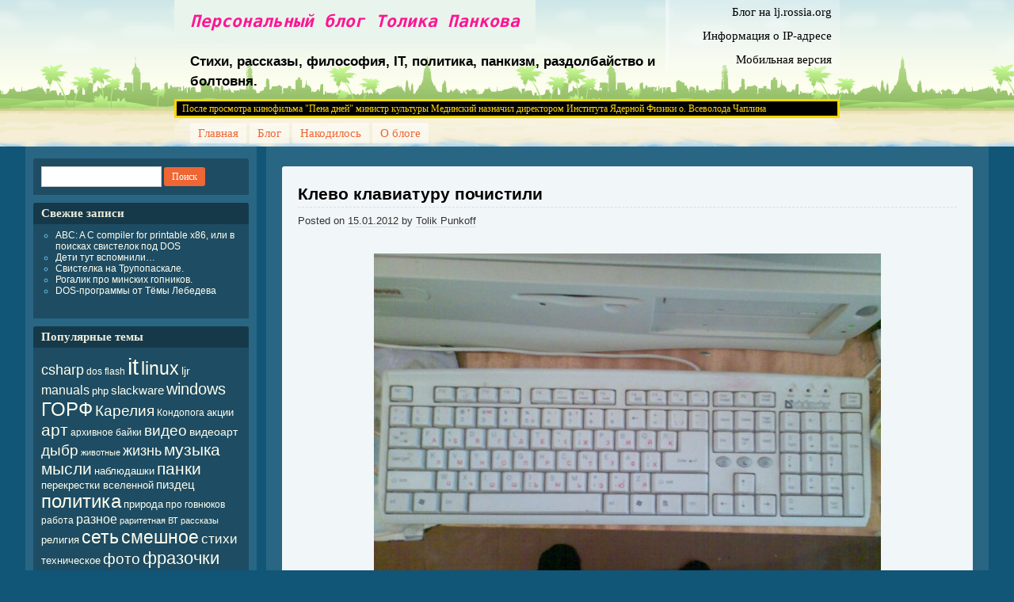

--- FILE ---
content_type: text/html; charset=UTF-8
request_url: http://tolik-punkoff.com/2012/01/15/klevo-klaviaturu-pochistili/
body_size: 11245
content:
<!DOCTYPE html>
<!--[if IE 7 ]><html class="ie7" lang="ru-RU"><![endif]-->
<!--[if IE 8 ]><html class="ie8" lang="ru-RU"><![endif]-->
<!--[if (gt IE 9)|!(IE)]><!--><html lang="ru-RU"><!--<![endif]-->
<head>
<meta charset="UTF-8" />
<title>Клево клавиатуру почистили | Персональный блог Толика Панкова</title>
<link rel="profile" href="http://gmpg.org/xfn/11" />
<link rel="pingback" href="http://tolik-punkoff.com/xmlrpc.php" />
<!--[if lt IE 9]>
<script src="http://tolik-punkoff.com/wp-content/themes/beach/html5.js" type="text/javascript"></script>
<![endif]-->
<meta name='robots' content='max-image-preview:large' />
<link rel="alternate" type="application/rss+xml" title="Персональный блог Толика Панкова &raquo; Лента" href="http://tolik-punkoff.com/feed/" />
<link rel="alternate" type="application/rss+xml" title="Персональный блог Толика Панкова &raquo; Лента комментариев" href="http://tolik-punkoff.com/comments/feed/" />
<link rel="alternate" type="application/rss+xml" title="Персональный блог Толика Панкова &raquo; Лента комментариев к &laquo;Клево клавиатуру почистили&raquo;" href="http://tolik-punkoff.com/2012/01/15/klevo-klaviaturu-pochistili/feed/" />
<link rel='canonical' href='http://tolik-punkoff.com/2012/01/15/klevo-klaviaturu-pochistili/' />
<link rel="alternate" title="oEmbed (JSON)" type="application/json+oembed" href="http://tolik-punkoff.com/wp-json/oembed/1.0/embed?url=http%3A%2F%2Ftolik-punkoff.com%2F2012%2F01%2F15%2Fklevo-klaviaturu-pochistili%2F" />
<link rel="alternate" title="oEmbed (XML)" type="text/xml+oembed" href="http://tolik-punkoff.com/wp-json/oembed/1.0/embed?url=http%3A%2F%2Ftolik-punkoff.com%2F2012%2F01%2F15%2Fklevo-klaviaturu-pochistili%2F&#038;format=xml" />
<style id='wp-img-auto-sizes-contain-inline-css' type='text/css'>
img:is([sizes=auto i],[sizes^="auto," i]){contain-intrinsic-size:3000px 1500px}
/*# sourceURL=wp-img-auto-sizes-contain-inline-css */
</style>
<style id='wp-emoji-styles-inline-css' type='text/css'>

	img.wp-smiley, img.emoji {
		display: inline !important;
		border: none !important;
		box-shadow: none !important;
		height: 1em !important;
		width: 1em !important;
		margin: 0 0.07em !important;
		vertical-align: -0.1em !important;
		background: none !important;
		padding: 0 !important;
	}
/*# sourceURL=wp-emoji-styles-inline-css */
</style>
<style id='wp-block-library-inline-css' type='text/css'>
:root{--wp-block-synced-color:#7a00df;--wp-block-synced-color--rgb:122,0,223;--wp-bound-block-color:var(--wp-block-synced-color);--wp-editor-canvas-background:#ddd;--wp-admin-theme-color:#007cba;--wp-admin-theme-color--rgb:0,124,186;--wp-admin-theme-color-darker-10:#006ba1;--wp-admin-theme-color-darker-10--rgb:0,107,160.5;--wp-admin-theme-color-darker-20:#005a87;--wp-admin-theme-color-darker-20--rgb:0,90,135;--wp-admin-border-width-focus:2px}@media (min-resolution:192dpi){:root{--wp-admin-border-width-focus:1.5px}}.wp-element-button{cursor:pointer}:root .has-very-light-gray-background-color{background-color:#eee}:root .has-very-dark-gray-background-color{background-color:#313131}:root .has-very-light-gray-color{color:#eee}:root .has-very-dark-gray-color{color:#313131}:root .has-vivid-green-cyan-to-vivid-cyan-blue-gradient-background{background:linear-gradient(135deg,#00d084,#0693e3)}:root .has-purple-crush-gradient-background{background:linear-gradient(135deg,#34e2e4,#4721fb 50%,#ab1dfe)}:root .has-hazy-dawn-gradient-background{background:linear-gradient(135deg,#faaca8,#dad0ec)}:root .has-subdued-olive-gradient-background{background:linear-gradient(135deg,#fafae1,#67a671)}:root .has-atomic-cream-gradient-background{background:linear-gradient(135deg,#fdd79a,#004a59)}:root .has-nightshade-gradient-background{background:linear-gradient(135deg,#330968,#31cdcf)}:root .has-midnight-gradient-background{background:linear-gradient(135deg,#020381,#2874fc)}:root{--wp--preset--font-size--normal:16px;--wp--preset--font-size--huge:42px}.has-regular-font-size{font-size:1em}.has-larger-font-size{font-size:2.625em}.has-normal-font-size{font-size:var(--wp--preset--font-size--normal)}.has-huge-font-size{font-size:var(--wp--preset--font-size--huge)}.has-text-align-center{text-align:center}.has-text-align-left{text-align:left}.has-text-align-right{text-align:right}.has-fit-text{white-space:nowrap!important}#end-resizable-editor-section{display:none}.aligncenter{clear:both}.items-justified-left{justify-content:flex-start}.items-justified-center{justify-content:center}.items-justified-right{justify-content:flex-end}.items-justified-space-between{justify-content:space-between}.screen-reader-text{border:0;clip-path:inset(50%);height:1px;margin:-1px;overflow:hidden;padding:0;position:absolute;width:1px;word-wrap:normal!important}.screen-reader-text:focus{background-color:#ddd;clip-path:none;color:#444;display:block;font-size:1em;height:auto;left:5px;line-height:normal;padding:15px 23px 14px;text-decoration:none;top:5px;width:auto;z-index:100000}html :where(.has-border-color){border-style:solid}html :where([style*=border-top-color]){border-top-style:solid}html :where([style*=border-right-color]){border-right-style:solid}html :where([style*=border-bottom-color]){border-bottom-style:solid}html :where([style*=border-left-color]){border-left-style:solid}html :where([style*=border-width]){border-style:solid}html :where([style*=border-top-width]){border-top-style:solid}html :where([style*=border-right-width]){border-right-style:solid}html :where([style*=border-bottom-width]){border-bottom-style:solid}html :where([style*=border-left-width]){border-left-style:solid}html :where(img[class*=wp-image-]){height:auto;max-width:100%}:where(figure){margin:0 0 1em}html :where(.is-position-sticky){--wp-admin--admin-bar--position-offset:var(--wp-admin--admin-bar--height,0px)}@media screen and (max-width:600px){html :where(.is-position-sticky){--wp-admin--admin-bar--position-offset:0px}}

/*# sourceURL=wp-block-library-inline-css */
</style><style id='global-styles-inline-css' type='text/css'>
:root{--wp--preset--aspect-ratio--square: 1;--wp--preset--aspect-ratio--4-3: 4/3;--wp--preset--aspect-ratio--3-4: 3/4;--wp--preset--aspect-ratio--3-2: 3/2;--wp--preset--aspect-ratio--2-3: 2/3;--wp--preset--aspect-ratio--16-9: 16/9;--wp--preset--aspect-ratio--9-16: 9/16;--wp--preset--color--black: #000000;--wp--preset--color--cyan-bluish-gray: #abb8c3;--wp--preset--color--white: #ffffff;--wp--preset--color--pale-pink: #f78da7;--wp--preset--color--vivid-red: #cf2e2e;--wp--preset--color--luminous-vivid-orange: #ff6900;--wp--preset--color--luminous-vivid-amber: #fcb900;--wp--preset--color--light-green-cyan: #7bdcb5;--wp--preset--color--vivid-green-cyan: #00d084;--wp--preset--color--pale-cyan-blue: #8ed1fc;--wp--preset--color--vivid-cyan-blue: #0693e3;--wp--preset--color--vivid-purple: #9b51e0;--wp--preset--gradient--vivid-cyan-blue-to-vivid-purple: linear-gradient(135deg,rgb(6,147,227) 0%,rgb(155,81,224) 100%);--wp--preset--gradient--light-green-cyan-to-vivid-green-cyan: linear-gradient(135deg,rgb(122,220,180) 0%,rgb(0,208,130) 100%);--wp--preset--gradient--luminous-vivid-amber-to-luminous-vivid-orange: linear-gradient(135deg,rgb(252,185,0) 0%,rgb(255,105,0) 100%);--wp--preset--gradient--luminous-vivid-orange-to-vivid-red: linear-gradient(135deg,rgb(255,105,0) 0%,rgb(207,46,46) 100%);--wp--preset--gradient--very-light-gray-to-cyan-bluish-gray: linear-gradient(135deg,rgb(238,238,238) 0%,rgb(169,184,195) 100%);--wp--preset--gradient--cool-to-warm-spectrum: linear-gradient(135deg,rgb(74,234,220) 0%,rgb(151,120,209) 20%,rgb(207,42,186) 40%,rgb(238,44,130) 60%,rgb(251,105,98) 80%,rgb(254,248,76) 100%);--wp--preset--gradient--blush-light-purple: linear-gradient(135deg,rgb(255,206,236) 0%,rgb(152,150,240) 100%);--wp--preset--gradient--blush-bordeaux: linear-gradient(135deg,rgb(254,205,165) 0%,rgb(254,45,45) 50%,rgb(107,0,62) 100%);--wp--preset--gradient--luminous-dusk: linear-gradient(135deg,rgb(255,203,112) 0%,rgb(199,81,192) 50%,rgb(65,88,208) 100%);--wp--preset--gradient--pale-ocean: linear-gradient(135deg,rgb(255,245,203) 0%,rgb(182,227,212) 50%,rgb(51,167,181) 100%);--wp--preset--gradient--electric-grass: linear-gradient(135deg,rgb(202,248,128) 0%,rgb(113,206,126) 100%);--wp--preset--gradient--midnight: linear-gradient(135deg,rgb(2,3,129) 0%,rgb(40,116,252) 100%);--wp--preset--font-size--small: 13px;--wp--preset--font-size--medium: 20px;--wp--preset--font-size--large: 36px;--wp--preset--font-size--x-large: 42px;--wp--preset--spacing--20: 0.44rem;--wp--preset--spacing--30: 0.67rem;--wp--preset--spacing--40: 1rem;--wp--preset--spacing--50: 1.5rem;--wp--preset--spacing--60: 2.25rem;--wp--preset--spacing--70: 3.38rem;--wp--preset--spacing--80: 5.06rem;--wp--preset--shadow--natural: 6px 6px 9px rgba(0, 0, 0, 0.2);--wp--preset--shadow--deep: 12px 12px 50px rgba(0, 0, 0, 0.4);--wp--preset--shadow--sharp: 6px 6px 0px rgba(0, 0, 0, 0.2);--wp--preset--shadow--outlined: 6px 6px 0px -3px rgb(255, 255, 255), 6px 6px rgb(0, 0, 0);--wp--preset--shadow--crisp: 6px 6px 0px rgb(0, 0, 0);}:where(.is-layout-flex){gap: 0.5em;}:where(.is-layout-grid){gap: 0.5em;}body .is-layout-flex{display: flex;}.is-layout-flex{flex-wrap: wrap;align-items: center;}.is-layout-flex > :is(*, div){margin: 0;}body .is-layout-grid{display: grid;}.is-layout-grid > :is(*, div){margin: 0;}:where(.wp-block-columns.is-layout-flex){gap: 2em;}:where(.wp-block-columns.is-layout-grid){gap: 2em;}:where(.wp-block-post-template.is-layout-flex){gap: 1.25em;}:where(.wp-block-post-template.is-layout-grid){gap: 1.25em;}.has-black-color{color: var(--wp--preset--color--black) !important;}.has-cyan-bluish-gray-color{color: var(--wp--preset--color--cyan-bluish-gray) !important;}.has-white-color{color: var(--wp--preset--color--white) !important;}.has-pale-pink-color{color: var(--wp--preset--color--pale-pink) !important;}.has-vivid-red-color{color: var(--wp--preset--color--vivid-red) !important;}.has-luminous-vivid-orange-color{color: var(--wp--preset--color--luminous-vivid-orange) !important;}.has-luminous-vivid-amber-color{color: var(--wp--preset--color--luminous-vivid-amber) !important;}.has-light-green-cyan-color{color: var(--wp--preset--color--light-green-cyan) !important;}.has-vivid-green-cyan-color{color: var(--wp--preset--color--vivid-green-cyan) !important;}.has-pale-cyan-blue-color{color: var(--wp--preset--color--pale-cyan-blue) !important;}.has-vivid-cyan-blue-color{color: var(--wp--preset--color--vivid-cyan-blue) !important;}.has-vivid-purple-color{color: var(--wp--preset--color--vivid-purple) !important;}.has-black-background-color{background-color: var(--wp--preset--color--black) !important;}.has-cyan-bluish-gray-background-color{background-color: var(--wp--preset--color--cyan-bluish-gray) !important;}.has-white-background-color{background-color: var(--wp--preset--color--white) !important;}.has-pale-pink-background-color{background-color: var(--wp--preset--color--pale-pink) !important;}.has-vivid-red-background-color{background-color: var(--wp--preset--color--vivid-red) !important;}.has-luminous-vivid-orange-background-color{background-color: var(--wp--preset--color--luminous-vivid-orange) !important;}.has-luminous-vivid-amber-background-color{background-color: var(--wp--preset--color--luminous-vivid-amber) !important;}.has-light-green-cyan-background-color{background-color: var(--wp--preset--color--light-green-cyan) !important;}.has-vivid-green-cyan-background-color{background-color: var(--wp--preset--color--vivid-green-cyan) !important;}.has-pale-cyan-blue-background-color{background-color: var(--wp--preset--color--pale-cyan-blue) !important;}.has-vivid-cyan-blue-background-color{background-color: var(--wp--preset--color--vivid-cyan-blue) !important;}.has-vivid-purple-background-color{background-color: var(--wp--preset--color--vivid-purple) !important;}.has-black-border-color{border-color: var(--wp--preset--color--black) !important;}.has-cyan-bluish-gray-border-color{border-color: var(--wp--preset--color--cyan-bluish-gray) !important;}.has-white-border-color{border-color: var(--wp--preset--color--white) !important;}.has-pale-pink-border-color{border-color: var(--wp--preset--color--pale-pink) !important;}.has-vivid-red-border-color{border-color: var(--wp--preset--color--vivid-red) !important;}.has-luminous-vivid-orange-border-color{border-color: var(--wp--preset--color--luminous-vivid-orange) !important;}.has-luminous-vivid-amber-border-color{border-color: var(--wp--preset--color--luminous-vivid-amber) !important;}.has-light-green-cyan-border-color{border-color: var(--wp--preset--color--light-green-cyan) !important;}.has-vivid-green-cyan-border-color{border-color: var(--wp--preset--color--vivid-green-cyan) !important;}.has-pale-cyan-blue-border-color{border-color: var(--wp--preset--color--pale-cyan-blue) !important;}.has-vivid-cyan-blue-border-color{border-color: var(--wp--preset--color--vivid-cyan-blue) !important;}.has-vivid-purple-border-color{border-color: var(--wp--preset--color--vivid-purple) !important;}.has-vivid-cyan-blue-to-vivid-purple-gradient-background{background: var(--wp--preset--gradient--vivid-cyan-blue-to-vivid-purple) !important;}.has-light-green-cyan-to-vivid-green-cyan-gradient-background{background: var(--wp--preset--gradient--light-green-cyan-to-vivid-green-cyan) !important;}.has-luminous-vivid-amber-to-luminous-vivid-orange-gradient-background{background: var(--wp--preset--gradient--luminous-vivid-amber-to-luminous-vivid-orange) !important;}.has-luminous-vivid-orange-to-vivid-red-gradient-background{background: var(--wp--preset--gradient--luminous-vivid-orange-to-vivid-red) !important;}.has-very-light-gray-to-cyan-bluish-gray-gradient-background{background: var(--wp--preset--gradient--very-light-gray-to-cyan-bluish-gray) !important;}.has-cool-to-warm-spectrum-gradient-background{background: var(--wp--preset--gradient--cool-to-warm-spectrum) !important;}.has-blush-light-purple-gradient-background{background: var(--wp--preset--gradient--blush-light-purple) !important;}.has-blush-bordeaux-gradient-background{background: var(--wp--preset--gradient--blush-bordeaux) !important;}.has-luminous-dusk-gradient-background{background: var(--wp--preset--gradient--luminous-dusk) !important;}.has-pale-ocean-gradient-background{background: var(--wp--preset--gradient--pale-ocean) !important;}.has-electric-grass-gradient-background{background: var(--wp--preset--gradient--electric-grass) !important;}.has-midnight-gradient-background{background: var(--wp--preset--gradient--midnight) !important;}.has-small-font-size{font-size: var(--wp--preset--font-size--small) !important;}.has-medium-font-size{font-size: var(--wp--preset--font-size--medium) !important;}.has-large-font-size{font-size: var(--wp--preset--font-size--large) !important;}.has-x-large-font-size{font-size: var(--wp--preset--font-size--x-large) !important;}
/*# sourceURL=global-styles-inline-css */
</style>

<style id='classic-theme-styles-inline-css' type='text/css'>
/*! This file is auto-generated */
.wp-block-button__link{color:#fff;background-color:#32373c;border-radius:9999px;box-shadow:none;text-decoration:none;padding:calc(.667em + 2px) calc(1.333em + 2px);font-size:1.125em}.wp-block-file__button{background:#32373c;color:#fff;text-decoration:none}
/*# sourceURL=/wp-includes/css/classic-themes.min.css */
</style>
<link rel='stylesheet' id='ppress-frontend-css' href='http://tolik-punkoff.com/wp-content/plugins/wp-user-avatar/assets/css/frontend.min.css?ver=4.16.8' type='text/css' media='all' />
<link rel='stylesheet' id='ppress-flatpickr-css' href='http://tolik-punkoff.com/wp-content/plugins/wp-user-avatar/assets/flatpickr/flatpickr.min.css?ver=4.16.8' type='text/css' media='all' />
<link rel='stylesheet' id='ppress-select2-css' href='http://tolik-punkoff.com/wp-content/plugins/wp-user-avatar/assets/select2/select2.min.css?ver=6.9' type='text/css' media='all' />
<link rel='stylesheet' id='beach-css' href='http://tolik-punkoff.com/wp-content/themes/beach/style.css?ver=6.9' type='text/css' media='all' />
<script type="text/javascript" src="http://tolik-punkoff.com/wp-includes/js/jquery/jquery.min.js?ver=3.7.1" id="jquery-core-js"></script>
<script type="text/javascript" src="http://tolik-punkoff.com/wp-includes/js/jquery/jquery-migrate.min.js?ver=3.4.1" id="jquery-migrate-js"></script>
<script type="text/javascript" src="http://tolik-punkoff.com/wp-content/plugins/wp-user-avatar/assets/flatpickr/flatpickr.min.js?ver=4.16.8" id="ppress-flatpickr-js"></script>
<script type="text/javascript" src="http://tolik-punkoff.com/wp-content/plugins/wp-user-avatar/assets/select2/select2.min.js?ver=4.16.8" id="ppress-select2-js"></script>
<link rel="https://api.w.org/" href="http://tolik-punkoff.com/wp-json/" /><link rel="alternate" title="JSON" type="application/json" href="http://tolik-punkoff.com/wp-json/wp/v2/posts/31207" /><link rel="EditURI" type="application/rsd+xml" title="RSD" href="http://tolik-punkoff.com/xmlrpc.php?rsd" />
<link rel='shortlink' href='http://tolik-punkoff.com/?p=31207' />
<meta name="google-site-verification" content="_6UYdKNoAhkBFwBJhuWcMiFutkza7T8SdwtMQHpe6Wo" /><link rel="canonical" href="http://tolik-punkoff.com/2012/01/15/klevo-klaviaturu-pochistili/" />

<link rel="icon" href="http://tolik-punkoff.com/wp-content/uploads/2020/07/cropped-favicon-32x32.png" sizes="32x32" />
<link rel="icon" href="http://tolik-punkoff.com/wp-content/uploads/2020/07/cropped-favicon-192x192.png" sizes="192x192" />
<link rel="apple-touch-icon" href="http://tolik-punkoff.com/wp-content/uploads/2020/07/cropped-favicon-180x180.png" />
<meta name="msapplication-TileImage" content="http://tolik-punkoff.com/wp-content/uploads/2020/07/cropped-favicon-270x270.png" />
</head>

<body class="wp-singular post-template-default single single-post postid-31207 single-format-standard wp-theme-beach ">
<div id="page" class="hfeed">
	<header id="branding">
			<hgroup role="banner">
				<h1 id="site-title"><span><a href="http://tolik-punkoff.com/" title="Персональный блог Толика Панкова" rel="home">Персональный блог Толика Панкова</a></span></h1>
				<h2 id="site-description">Стихи, рассказы, философия, IT, политика, панкизм, раздолбайство и болтовня.</h2>
				<h3 id="apoknews">После просмотра кинофильма "Пена дней" министр культуры Мединский назначил директором Института Ядерной Физики о. Всеволода Чаплина&nbsp;</h3>
			</hgroup>

						<nav class="access" role="navigation">
				<h1 class="section-heading">Menu</h1>
				<div class="skip-link screen-reader-text"><a href="#content" title="Skip to content">Skip to content</a></div>

				<div class="menu-secoundary-container"><ul id="menu-secoundary" class="menu"><li id="menu-item-26" class="menu-item menu-item-type-custom menu-item-object-custom menu-item-26"><a href="http://lj.rossia.org/users/hex_laden">Блог на lj.rossia.org</a></li>
<li id="menu-item-27" class="menu-item menu-item-type-custom menu-item-object-custom menu-item-27"><a href="http://tolik-punkoff.com/scripts/ip/ip71.php">Информация о IP-адресе</a></li>
<li id="menu-item-44" class="menu-item menu-item-type-custom menu-item-object-custom menu-item-44"><a href="http://tolik-punkoff.com/?mobile_switch=mobile">Мобильная версия</a></li>
</ul></div>			</nav><!-- #main .access -->
				</header><!-- #branding -->


	<div id="main">
		<nav class="access" role="navigation">
			<h1 class="section-heading">Menu</h1>
			<div class="skip-link screen-reader-text"><a href="#content" title="Skip to content">Skip to content</a></div>

			<div class="menu-primary-container"><ul id="menu-primary" class="menu"><li id="menu-item-346591" class="menu-item menu-item-type-custom menu-item-object-custom menu-item-home menu-item-346591"><a href="http://tolik-punkoff.com/">Главная</a></li>
<li id="menu-item-17" class="menu-item menu-item-type-taxonomy menu-item-object-category current-post-ancestor current-menu-parent current-post-parent menu-item-17"><a href="http://tolik-punkoff.com/topic/blog/">Блог</a></li>
<li id="menu-item-346545" class="menu-item menu-item-type-taxonomy menu-item-object-category menu-item-has-children menu-item-346545"><a href="http://tolik-punkoff.com/topic/software/">Накодилось</a>
<ul class="sub-menu">
	<li id="menu-item-346667" class="menu-item menu-item-type-post_type menu-item-object-page menu-item-346667"><a href="http://tolik-punkoff.com/lj-cut-style-plugin-for-wordpress/">LJ-cut style plugin for WordPress</a></li>
	<li id="menu-item-346544" class="menu-item menu-item-type-post_type menu-item-object-page menu-item-346544"><a href="http://tolik-punkoff.com/ip-i-geograficheskoe-polozhenie/">IP и географическое положение</a></li>
	<li id="menu-item-348129" class="menu-item menu-item-type-post_type menu-item-object-page menu-item-348129"><a href="http://tolik-punkoff.com/ipinformer/">IP Informer</a></li>
	<li id="menu-item-348135" class="menu-item menu-item-type-post_type menu-item-object-page menu-item-348135"><a href="http://tolik-punkoff.com/external-ip-geo-ip/">External IP Geo IP</a></li>
	<li id="menu-item-348825" class="menu-item menu-item-type-post_type menu-item-object-page menu-item-348825"><a href="http://tolik-punkoff.com/batch-text-converter/">Пакетный конвертер  (перекодировщик) текстовых файлов</a></li>
	<li id="menu-item-348920" class="menu-item menu-item-type-post_type menu-item-object-page menu-item-348920"><a href="http://tolik-punkoff.com/menedzher-otlozhennoj-avtozagruzki/">Менеджер отложенной автозагрузки</a></li>
	<li id="menu-item-348941" class="menu-item menu-item-type-post_type menu-item-object-page menu-item-348941"><a href="http://tolik-punkoff.com/drugie-programmy/">Другие программы</a></li>
</ul>
</li>
<li id="menu-item-348810" class="menu-item menu-item-type-post_type menu-item-object-page menu-item-has-children menu-item-348810"><a href="http://tolik-punkoff.com/o-bloge-2/">О блоге</a>
<ul class="sub-menu">
	<li id="menu-item-347623" class="menu-item menu-item-type-post_type menu-item-object-page menu-item-347623"><a href="http://tolik-punkoff.com/kontakty/">Контакты</a></li>
	<li id="menu-item-346782" class="menu-item menu-item-type-post_type menu-item-object-page menu-item-346782"><a href="http://tolik-punkoff.com/tag/">Список тегов</a></li>
	<li id="menu-item-346433" class="menu-item menu-item-type-post_type menu-item-object-page menu-item-346433"><a href="http://tolik-punkoff.com/obratnaya-svyaz/">Обратная связь</a></li>
</ul>
</li>
</ul></div>		</nav><!-- #main .access -->

<div id="primary">
	<div id="content" role="main">

	
		
		
<article id="post-31207" class="post-31207 post type-post status-publish format-standard hentry category-blog tag-it tag-smeshnoe">
	<header class="entry-header">
		<h1 class="entry-title">Клево клавиатуру почистили</h1>
		<div class="entry-meta">
			<span class="sep">Posted on </span><a href="http://tolik-punkoff.com/2012/01/15/klevo-klaviaturu-pochistili/" rel="bookmark"><time class="entry-date" datetime="2012-01-15T22:35:00+03:00" pubdate>15.01.2012</time></a> <span class="sep"> by </span> <span class="author vcard"><a class="url fn n" href="http://tolik-punkoff.com/author/tolik-punkoff/" title="View all posts by Tolik Punkoff">Tolik Punkoff</a></span>		</div><!-- .entry-meta -->
	</header><!-- .entry-header -->

	<div class="entry-content">
		<p><center><img decoding="async" src="http://i.imgur.com/Pr2EZTW.jpg"></center></p>
<p><i>Играет музыка: Toxigen Karmaoke (ПУРГЕН) &#8212; Бог цифровой индустрии</i><br />
<i>Настроение: 🙂</i><br />
<i>Это перепост заметки из моего блога на LJ.ROSSIA.ORG<br />
Оригинал находится здесь: <b><a href="http://lj.rossia.org/users/hex_laden/31207.html" target="_blank">http://lj.rossia.org/users/hex_laden/31207.html</a></b><br />
Прокомментировать заметку можно по ссылке выше.</i></p>
			</div><!-- .entry-content -->

	<footer class="entry-meta">
		This entry was posted in <a href="http://tolik-punkoff.com/topic/blog/" rel="category tag">Блог</a> and tagged <a href="http://tolik-punkoff.com/tag/it/" rel="tag">it</a>, <a href="http://tolik-punkoff.com/tag/smeshnoe/" rel="tag">смешное</a>. Bookmark the <a href="http://tolik-punkoff.com/2012/01/15/klevo-klaviaturu-pochistili/" title="Permalink to Клево клавиатуру почистили" rel="bookmark">permalink</a>.
			</footer><!-- .entry-meta -->
</article><!-- #post-## -->
		
		
<div id="comments">

	
	
	
</div><!-- #comments -->
	
	</div><!-- #content -->

	
<div id="sidebar" class="widget-area" role="complementary">
	<aside id="search-2" class="widget widget_search"><form role="search" method="get" id="searchform" class="searchform" action="http://tolik-punkoff.com/">
				<div>
					<label class="screen-reader-text" for="s">Найти:</label>
					<input type="text" value="" name="s" id="s" />
					<input type="submit" id="searchsubmit" value="Поиск" />
				</div>
			</form></aside>
		<aside id="recent-posts-2" class="widget widget_recent_entries">
		<h1 class="widget-title">Свежие записи</h1>
		<ul>
											<li>
					<a href="http://tolik-punkoff.com/2026/01/24/abc-a-c-compiler-for-printable-x86-ili-v-poiskah-svistelok-pod-dos/">ABC: A C compiler for printable x86, или в поисках свистелок под DOS</a>
									</li>
											<li>
					<a href="http://tolik-punkoff.com/2026/01/21/deti-tut-vspomnili/">Дети тут вспомнили&#8230;</a>
									</li>
											<li>
					<a href="http://tolik-punkoff.com/2026/01/18/svistelka-na-trupopaskale/">Свистелка на Трупопаскале.</a>
									</li>
											<li>
					<a href="http://tolik-punkoff.com/2026/01/18/rogalik-pro-minskih-gopnikov/">Рогалик про минских гопников.</a>
									</li>
											<li>
					<a href="http://tolik-punkoff.com/2026/01/18/dos-programmy-ot-tyomy-lebedeva/">DOS-программы от Тёмы Лебедева</a>
									</li>
					</ul>

		</aside><aside id="tag_cloud-4" class="widget widget_tag_cloud"><h1 class="widget-title">Популярные темы</h1><div class="tagcloud"><a href="http://tolik-punkoff.com/tag/csharp/" class="tag-cloud-link tag-link-179 tag-link-position-1" style="font-size: 13.8pt;" aria-label="csharp (107 элементов)">csharp</a>
<a href="http://tolik-punkoff.com/tag/dos/" class="tag-cloud-link tag-link-201 tag-link-position-2" style="font-size: 8.8pt;" aria-label="dos (33 элемента)">dos</a>
<a href="http://tolik-punkoff.com/tag/flash/" class="tag-cloud-link tag-link-155 tag-link-position-3" style="font-size: 8.7pt;" aria-label="flash (32 элемента)">flash</a>
<a href="http://tolik-punkoff.com/tag/it/" class="tag-cloud-link tag-link-114 tag-link-position-4" style="font-size: 22pt;" aria-label="it (700 элементов)">it</a>
<a href="http://tolik-punkoff.com/tag/linux/" class="tag-cloud-link tag-link-164 tag-link-position-5" style="font-size: 17pt;" aria-label="linux (222 элемента)">linux</a>
<a href="http://tolik-punkoff.com/tag/ljr/" class="tag-cloud-link tag-link-119 tag-link-position-6" style="font-size: 10.8pt;" aria-label="ljr (53 элемента)">ljr</a>
<a href="http://tolik-punkoff.com/tag/manuals/" class="tag-cloud-link tag-link-156 tag-link-position-7" style="font-size: 11.8pt;" aria-label="manuals (67 элементов)">manuals</a>
<a href="http://tolik-punkoff.com/tag/php/" class="tag-cloud-link tag-link-177 tag-link-position-8" style="font-size: 9.6pt;" aria-label="php (40 элементов)">php</a>
<a href="http://tolik-punkoff.com/tag/slackware/" class="tag-cloud-link tag-link-182 tag-link-position-9" style="font-size: 11.6pt;" aria-label="slackware (63 элемента)">slackware</a>
<a href="http://tolik-punkoff.com/tag/windows/" class="tag-cloud-link tag-link-196 tag-link-position-10" style="font-size: 15.1pt;" aria-label="windows (145 элементов)">windows</a>
<a href="http://tolik-punkoff.com/tag/gorf/" class="tag-cloud-link tag-link-88 tag-link-position-11" style="font-size: 18.1pt;" aria-label="ГОРФ (286 элементов)">ГОРФ</a>
<a href="http://tolik-punkoff.com/tag/kareliya/" class="tag-cloud-link tag-link-135 tag-link-position-12" style="font-size: 14.6pt;" aria-label="Карелия (129 элементов)">Карелия</a>
<a href="http://tolik-punkoff.com/tag/kondopoga/" class="tag-cloud-link tag-link-134 tag-link-position-13" style="font-size: 8.8pt;" aria-label="Кондопога (33 элемента)">Кондопога</a>
<a href="http://tolik-punkoff.com/tag/akcii/" class="tag-cloud-link tag-link-105 tag-link-position-14" style="font-size: 9.8pt;" aria-label="акции (42 элемента)">акции</a>
<a href="http://tolik-punkoff.com/tag/art/" class="tag-cloud-link tag-link-117 tag-link-position-15" style="font-size: 16.1pt;" aria-label="арт (180 элементов)">арт</a>
<a href="http://tolik-punkoff.com/tag/arhivnoe/" class="tag-cloud-link tag-link-133 tag-link-position-16" style="font-size: 9.3pt;" aria-label="архивное (37 элементов)">архивное</a>
<a href="http://tolik-punkoff.com/tag/bajki/" class="tag-cloud-link tag-link-145 tag-link-position-17" style="font-size: 8.7pt;" aria-label="байки (32 элемента)">байки</a>
<a href="http://tolik-punkoff.com/tag/video/" class="tag-cloud-link tag-link-144 tag-link-position-18" style="font-size: 14pt;" aria-label="видео (110 элементов)">видео</a>
<a href="http://tolik-punkoff.com/tag/videoart/" class="tag-cloud-link tag-link-126 tag-link-position-19" style="font-size: 10.4pt;" aria-label="видеоарт (48 элементов)">видеоарт</a>
<a href="http://tolik-punkoff.com/tag/dibr/" class="tag-cloud-link tag-link-113 tag-link-position-20" style="font-size: 14.1pt;" aria-label="дыбр (114 элементов)">дыбр</a>
<a href="http://tolik-punkoff.com/tag/zhivotnie/" class="tag-cloud-link tag-link-115 tag-link-position-21" style="font-size: 8.6pt;" aria-label="животные (31 элемент)">животные</a>
<a href="http://tolik-punkoff.com/tag/zhiznj/" class="tag-cloud-link tag-link-137 tag-link-position-22" style="font-size: 13.5pt;" aria-label="жизнь (100 элементов)">жизнь</a>
<a href="http://tolik-punkoff.com/tag/muzika/" class="tag-cloud-link tag-link-101 tag-link-position-23" style="font-size: 15.4pt;" aria-label="музыка (154 элемента)">музыка</a>
<a href="http://tolik-punkoff.com/tag/misli/" class="tag-cloud-link tag-link-118 tag-link-position-24" style="font-size: 15.5pt;" aria-label="мысли (158 элементов)">мысли</a>
<a href="http://tolik-punkoff.com/tag/nablyudashki/" class="tag-cloud-link tag-link-130 tag-link-position-25" style="font-size: 9.5pt;" aria-label="наблюдашки (39 элементов)">наблюдашки</a>
<a href="http://tolik-punkoff.com/tag/panki/" class="tag-cloud-link tag-link-96 tag-link-position-26" style="font-size: 15.4pt;" aria-label="панки (154 элемента)">панки</a>
<a href="http://tolik-punkoff.com/tag/perekrestki-vselennoj/" class="tag-cloud-link tag-link-138 tag-link-position-27" style="font-size: 9.6pt;" aria-label="перекрестки вселенной (40 элементов)">перекрестки вселенной</a>
<a href="http://tolik-punkoff.com/tag/pizdec/" class="tag-cloud-link tag-link-100 tag-link-position-28" style="font-size: 10.9pt;" aria-label="пиздец (54 элемента)">пиздец</a>
<a href="http://tolik-punkoff.com/tag/politika/" class="tag-cloud-link tag-link-94 tag-link-position-29" style="font-size: 17.8pt;" aria-label="политика (270 элементов)">политика</a>
<a href="http://tolik-punkoff.com/tag/priroda/" class="tag-cloud-link tag-link-136 tag-link-position-30" style="font-size: 9.5pt;" aria-label="природа (39 элементов)">природа</a>
<a href="http://tolik-punkoff.com/tag/pro-govnyukov/" class="tag-cloud-link tag-link-87 tag-link-position-31" style="font-size: 8.7pt;" aria-label="про говнюков (32 элемента)">про говнюков</a>
<a href="http://tolik-punkoff.com/tag/rabota/" class="tag-cloud-link tag-link-193 tag-link-position-32" style="font-size: 8.8pt;" aria-label="работа (33 элемента)">работа</a>
<a href="http://tolik-punkoff.com/tag/raznoe/" class="tag-cloud-link tag-link-98 tag-link-position-33" style="font-size: 11.8pt;" aria-label="разное (67 элементов)">разное</a>
<a href="http://tolik-punkoff.com/tag/raritetnaya-vt/" class="tag-cloud-link tag-link-151 tag-link-position-34" style="font-size: 8.3pt;" aria-label="раритетная ВТ (29 элементов)">раритетная ВТ</a>
<a href="http://tolik-punkoff.com/tag/rasskazi/" class="tag-cloud-link tag-link-139 tag-link-position-35" style="font-size: 8pt;" aria-label="рассказы (27 элементов)">рассказы</a>
<a href="http://tolik-punkoff.com/tag/religiya/" class="tag-cloud-link tag-link-112 tag-link-position-36" style="font-size: 9.7pt;" aria-label="религия (41 элемент)">религия</a>
<a href="http://tolik-punkoff.com/tag/setj/" class="tag-cloud-link tag-link-91 tag-link-position-37" style="font-size: 17.3pt;" aria-label="сеть (240 элементов)">сеть</a>
<a href="http://tolik-punkoff.com/tag/smeshnoe/" class="tag-cloud-link tag-link-95 tag-link-position-38" style="font-size: 17.6pt;" aria-label="смешное (254 элемента)">смешное</a>
<a href="http://tolik-punkoff.com/tag/stihi/" class="tag-cloud-link tag-link-81 tag-link-position-39" style="font-size: 13.1pt;" aria-label="стихи (90 элементов)">стихи</a>
<a href="http://tolik-punkoff.com/tag/tehnicheskoe/" class="tag-cloud-link tag-link-102 tag-link-position-40" style="font-size: 10pt;" aria-label="техническое (44 элемента)">техническое</a>
<a href="http://tolik-punkoff.com/tag/foto/" class="tag-cloud-link tag-link-122 tag-link-position-41" style="font-size: 13.9pt;" aria-label="фото (108 элементов)">фото</a>
<a href="http://tolik-punkoff.com/tag/frazochki/" class="tag-cloud-link tag-link-127 tag-link-position-42" style="font-size: 16.2pt;" aria-label="фразочки (186 элементов)">фразочки</a>
<a href="http://tolik-punkoff.com/tag/haos/" class="tag-cloud-link tag-link-116 tag-link-position-43" style="font-size: 15.8pt;" aria-label="хаос (170 элементов)">хаос</a>
<a href="http://tolik-punkoff.com/tag/chudesnoe/" class="tag-cloud-link tag-link-166 tag-link-position-44" style="font-size: 12.5pt;" aria-label="чудесное (78 элементов)">чудесное</a>
<a href="http://tolik-punkoff.com/tag/shiza/" class="tag-cloud-link tag-link-86 tag-link-position-45" style="font-size: 9.5pt;" aria-label="шиза (39 элементов)">шиза</a></div>
</aside><aside id="text-2" class="widget widget_text"><h1 class="widget-title">Друзья</h1>			<div class="textwidget"><center><a href="http://dooma.ru/?ref=433"><img src="http://dooma.ru/img/dooma_bw.gif" alt="Сайт сообщества свободомыслящих"></a> <a href="http://chaognosis.tk"><img src="http://i.imgur.com/vQBMRTI.png" alt="Том Хаоса by Paperdaemon"></a> <a href="http://lj.rossia.org/users/sergey_semenov/" target="blank"><img src="https://farm6.staticflickr.com/5474/9249890685_eb698b306d_o.png" alt="Жизнедеятельность депутата Семенова Сергея Сергеевича"></a> <img src="http://i.imgur.com/er1UTD3.png" alt="Семенов Сергей Сергеевич. Секреты депутата. Открыто для доступа из РФ"></a> <a href="http://virtualsim.net" target="blank"><img src="https://i.imgur.com/h6Y9XiS.png" alt="Ваша виртуальная сим-карта для подтверждения SMS-регистрации"></a> <a href="https://region.expert/" target="blank"><img src="https://i.imgur.com/2SXUPQ1.png" alt="Регион.Эксперт. Портал о регионализме"></a></center></div>
		</aside><aside id="text-3" class="widget widget_text"><h1 class="widget-title">Другие ресурсы</h1>			<div class="textwidget"><center><a href="http://lj.rossia.org/users/hex_laden" target="_blank"><img src="http://tolik-punkoff.com/static/bbut/ljr.png" title="LJ Rossia"></a> <a href="https://vk.com/tolikpunkoff" target="_blank"><img src="http://tolik-punkoff.com/static/bbut/vk.png" title="VK"></a> <a href="http://tolik-punkoff.livejournal.com/" target="_blank"><img src="http://tolik-punkoff.com/static/bbut/lj.png" title="ЖЖ"></a> <a href="http://samlib.ru/p/pankow_a/" target="_blank"><img src="http://tolik-punkoff.com/static/bbut/si.png" title="Самиздат"></a> <a href="http://www.youtube.com/user/chaoskrl/videos" target="_blank"><img src="http://tolik-punkoff.com/static/bbut/yt.png" title="Youtube"> <a href="http://coub.com/tolikpunkoff" target="_blank"><img src="http://tolik-punkoff.com/static/bbut/cb.png" title="Coub"></a> <a href="https://twitter.com/TolikPunkoff" target="_blank"><img src="http://tolik-punkoff.com/static/bbut/tv.png" title="Твиттер"></a> <a href="http://ask.fm/TolikPunkoff" target="_blank"><img src="http://tolik-punkoff.com/static/bbut/af.png" title="Ask FM"></a> <a href="http://pastebin.com/u/tolikpunkoff" target="_blank"><img src="http://tolik-punkoff.com/static/bbut/pb.png" title="PasteBin"></a> <a href="https://github.com/tolik-punkoff/chaos-software" target="_blank"><img src="http://tolik-punkoff.com/static/bbut/cs.png" title="Хаомагический программный визуализатор на GitHub"></a> <a href="https://github.com/tolik-punkoff" target="_blank"><img src="http://tolik-punkoff.com/static/bbut/gh.png" title="Github"></a> <a href="https://mrakopedia.org/wiki/%D0%A3%D1%87%D0%B0%D1%81%D1%82%D0%BD%D0%B8%D0%BA:Tolik-punkoff" target="_blank"><img src="http://tolik-punkoff.com/static/bbut/mp.png" title="Мракопедия"></a> <a href="https://hexladen.bandcamp.com/" target="_blank"><img src="http://tolik-punkoff.com/static/bbut/bc.png" title="Bandcamp"> <a href="https://soundcloud.com/lars-carlson" target="_blank"><img src="http://tolik-punkoff.com/static/bbut/sc.png" title="SoundCloud"></center></div>
		</aside><aside id="text-4" class="widget widget_text"><h1 class="widget-title">Полезная реклама</h1>			<div class="textwidget"><center><a href="http://virtualsim.net" target="_blank"><img src="https://i.imgur.com/LoMQ27j.jpg"></a></center></div>
		</aside></div><!-- #secondary .widget-area -->
</div><!-- #primary -->


	</div><!-- #main -->

	<footer id="colophon" role="contentinfo">
		<div id="site-generator">
			<p>
				<a href="http://wordpress.org/" title="A Semantic Personal Publishing Platform" rel="generator">Proudly powered by WordPress</a>
				<span class="sep"> | </span>
				Theme: Beach by <a href="http://webzer.net/" rel="designer">Gibbo</a>.			</p>
		</div>
	</footer><!-- #colophon -->
</div><!-- #page -->

<script type="speculationrules">
{"prefetch":[{"source":"document","where":{"and":[{"href_matches":"/*"},{"not":{"href_matches":["/wp-*.php","/wp-admin/*","/wp-content/uploads/*","/wp-content/*","/wp-content/plugins/*","/wp-content/themes/beach/*","/*\\?(.+)"]}},{"not":{"selector_matches":"a[rel~=\"nofollow\"]"}},{"not":{"selector_matches":".no-prefetch, .no-prefetch a"}}]},"eagerness":"conservative"}]}
</script>
<script type="text/javascript" id="ppress-frontend-script-js-extra">
/* <![CDATA[ */
var pp_ajax_form = {"ajaxurl":"http://tolik-punkoff.com/wp-admin/admin-ajax.php","confirm_delete":"\u0412\u044b \u0443\u0432\u0435\u0440\u0435\u043d\u044b?","deleting_text":"\u0423\u0434\u0430\u043b\u0435\u043d\u0438\u0435...","deleting_error":"\u041f\u0440\u043e\u0438\u0437\u043e\u0448\u043b\u0430 \u043e\u0448\u0438\u0431\u043a\u0430. \u041f\u043e\u0436\u0430\u043b\u0443\u0439\u0441\u0442\u0430, \u043f\u043e\u043f\u0440\u043e\u0431\u0443\u0439\u0442\u0435 \u0435\u0449\u0435 \u0440\u0430\u0437.","nonce":"d2d85dd015","disable_ajax_form":"false","is_checkout":"0","is_checkout_tax_enabled":"0","is_checkout_autoscroll_enabled":"true"};
//# sourceURL=ppress-frontend-script-js-extra
/* ]]> */
</script>
<script type="text/javascript" src="http://tolik-punkoff.com/wp-content/plugins/wp-user-avatar/assets/js/frontend.min.js?ver=4.16.8" id="ppress-frontend-script-js"></script>
<script id="wp-emoji-settings" type="application/json">
{"baseUrl":"https://s.w.org/images/core/emoji/17.0.2/72x72/","ext":".png","svgUrl":"https://s.w.org/images/core/emoji/17.0.2/svg/","svgExt":".svg","source":{"concatemoji":"http://tolik-punkoff.com/wp-includes/js/wp-emoji-release.min.js?ver=6.9"}}
</script>
<script type="module">
/* <![CDATA[ */
/*! This file is auto-generated */
const a=JSON.parse(document.getElementById("wp-emoji-settings").textContent),o=(window._wpemojiSettings=a,"wpEmojiSettingsSupports"),s=["flag","emoji"];function i(e){try{var t={supportTests:e,timestamp:(new Date).valueOf()};sessionStorage.setItem(o,JSON.stringify(t))}catch(e){}}function c(e,t,n){e.clearRect(0,0,e.canvas.width,e.canvas.height),e.fillText(t,0,0);t=new Uint32Array(e.getImageData(0,0,e.canvas.width,e.canvas.height).data);e.clearRect(0,0,e.canvas.width,e.canvas.height),e.fillText(n,0,0);const a=new Uint32Array(e.getImageData(0,0,e.canvas.width,e.canvas.height).data);return t.every((e,t)=>e===a[t])}function p(e,t){e.clearRect(0,0,e.canvas.width,e.canvas.height),e.fillText(t,0,0);var n=e.getImageData(16,16,1,1);for(let e=0;e<n.data.length;e++)if(0!==n.data[e])return!1;return!0}function u(e,t,n,a){switch(t){case"flag":return n(e,"\ud83c\udff3\ufe0f\u200d\u26a7\ufe0f","\ud83c\udff3\ufe0f\u200b\u26a7\ufe0f")?!1:!n(e,"\ud83c\udde8\ud83c\uddf6","\ud83c\udde8\u200b\ud83c\uddf6")&&!n(e,"\ud83c\udff4\udb40\udc67\udb40\udc62\udb40\udc65\udb40\udc6e\udb40\udc67\udb40\udc7f","\ud83c\udff4\u200b\udb40\udc67\u200b\udb40\udc62\u200b\udb40\udc65\u200b\udb40\udc6e\u200b\udb40\udc67\u200b\udb40\udc7f");case"emoji":return!a(e,"\ud83e\u1fac8")}return!1}function f(e,t,n,a){let r;const o=(r="undefined"!=typeof WorkerGlobalScope&&self instanceof WorkerGlobalScope?new OffscreenCanvas(300,150):document.createElement("canvas")).getContext("2d",{willReadFrequently:!0}),s=(o.textBaseline="top",o.font="600 32px Arial",{});return e.forEach(e=>{s[e]=t(o,e,n,a)}),s}function r(e){var t=document.createElement("script");t.src=e,t.defer=!0,document.head.appendChild(t)}a.supports={everything:!0,everythingExceptFlag:!0},new Promise(t=>{let n=function(){try{var e=JSON.parse(sessionStorage.getItem(o));if("object"==typeof e&&"number"==typeof e.timestamp&&(new Date).valueOf()<e.timestamp+604800&&"object"==typeof e.supportTests)return e.supportTests}catch(e){}return null}();if(!n){if("undefined"!=typeof Worker&&"undefined"!=typeof OffscreenCanvas&&"undefined"!=typeof URL&&URL.createObjectURL&&"undefined"!=typeof Blob)try{var e="postMessage("+f.toString()+"("+[JSON.stringify(s),u.toString(),c.toString(),p.toString()].join(",")+"));",a=new Blob([e],{type:"text/javascript"});const r=new Worker(URL.createObjectURL(a),{name:"wpTestEmojiSupports"});return void(r.onmessage=e=>{i(n=e.data),r.terminate(),t(n)})}catch(e){}i(n=f(s,u,c,p))}t(n)}).then(e=>{for(const n in e)a.supports[n]=e[n],a.supports.everything=a.supports.everything&&a.supports[n],"flag"!==n&&(a.supports.everythingExceptFlag=a.supports.everythingExceptFlag&&a.supports[n]);var t;a.supports.everythingExceptFlag=a.supports.everythingExceptFlag&&!a.supports.flag,a.supports.everything||((t=a.source||{}).concatemoji?r(t.concatemoji):t.wpemoji&&t.twemoji&&(r(t.twemoji),r(t.wpemoji)))});
//# sourceURL=http://tolik-punkoff.com/wp-includes/js/wp-emoji-loader.min.js
/* ]]> */
</script>

</body>
</html>

--- FILE ---
content_type: text/css
request_url: http://tolik-punkoff.com/wp-content/themes/beach/style.css?ver=6.9
body_size: 5469
content:
/*
Theme Name: Beach
Theme URI: http://wordpress.org/extend/themes/beach/
Author: Gibbo and Automattic
Author URI: http://webzer.net/
Description: Beach brings the warm feel of Thailand&rsquo;s shores to your blog year round. Originally designed for Drupal Thailand by Gibbo, Beach features special post formatting for Aside, Gallery, Quote, and Status posts, along with a beautiful secondary menu area in the header.
Version: 1.2
License: GNU General Public License v2 or later
License URI: http://www.gnu.org/licenses/gpl-2.0.html
Tags: blue, green, two-columns, fixed-width, custom-menu, full-width-template, microformats, post-formats, rtl-language-support, sticky-post, translation-ready
*/

/* =Reset default browser CSS. Based on work by Eric Meyer: http://meyerweb.com/eric/tools/css/reset/index.html
-------------------------------------------------------------- */

html, body, div, span, applet, object, iframe,
h1, h2, h3, h4, h5, h6, p, blockquote, pre,
a, abbr, acronym, address, cite, 
del, dfn, em, font, ins, kbd, q, s, samp,
small, strike, strong, sub, sup, tt, var,
dl, dt, dd, ol, ul, li,
fieldset, form, label, legend {
	border: 0;
	font-family: inherit;
	font-size: 100%;
	font-style: inherit;
	font-weight: inherit;
	margin: 0;
	outline: 0;
	padding: 0;
	vertical-align: baseline;
}
/* remember to define focus styles! */
:focus {
	outline: 0;
}
body {
	background: #fff;
	line-height: 1;
}
ol, ul {
	list-style: none;
}
/* tables still need 'cellspacing="0"' in the markup */
table {
	border-collapse: separate;
	border-spacing: 0;
}
caption, th, td {
	font-weight: normal;
	text-align: left;
}
blockquote:before, blockquote:after,
q:before, q:after {
	content: "";
}
blockquote, q {
	quotes: "" "";
}
a img {
	border: 0;
}


/* =Structure
----------------------------------------------- */

hgroup[role="banner"],
#main .access,
#site-generator {
	display: block;
	margin: 0 auto;
	width: 840px;
}
#primary {
	clear: both;
	overflow: visible;
	margin: 0 auto;
	display: block;
	width: 95%;

}
#content {
	float: right;
	width: 75%;
}
#sidebar {
	float: left;
	width: 24%;
}
#content img {
    max-width: 100%;
}
#colophon {
	clear: both;
}

/* Full-width */
.image-attachment #content,
.full-width #content,
.error404 #content {
	width: 840px;
}

/* Alignment */
.alignleft {
	display: inline;
	float: left;
	margin-right: 1.5em;
}
.alignright {
	display: inline;
	float: right;
	margin-left: 1.5em;
}
.aligncenter {
	clear: both;
	display: block;
	margin-left: auto;
	margin-right: auto;
}


/* =Global
----------------------------------------------- */

body, input, textarea {
	color: #333;
	font: 12px "Fertigo Pro", "fertigo-pro-1", "fertigo-pro-2", Georgia, "Bitstream Charter", serif;
	line-height: 1.5;
}
body {
	background: #115577;
}

/* Headings */
h1,h2,h3,h4,h5,h6 {
	clear: both;
}
hr {
	background-color: #ccc;
	border: 0;
	height: 1px;
	margin-bottom: 1.5em;
}

/* Text elements */
p {
	margin-bottom: 1.5em;
}
ul, ol {
	margin: 0 0 1.5em 2.5em;
}
ul {
	list-style: circle;
}
ul ul {
	list-style: disc;
}
ol {
	list-style-type: decimal;
}
ol ol {
	list-style: upper-alpha;
}
ol ol ol {
	list-style: lower-roman;
}
ol ol ol ol {
	list-style: lower-alpha;
}
ul ul, ol ol, ul ol, ol ul {
	margin-bottom: 0;
}
dd {
	margin: 0 1.5em 1.5em;
}
strong {
	font-weight: bold;
}
cite, em, i {
	font-style: italic;
}
blockquote {
	font-style: italic;
	margin: 0 3em;
}
blockquote em, blockquote i, 
blockquote cite {
	font-style: normal;
}
pre {
	font-family: "Courier 10 Pitch",Courier,monospace;
	line-height: 1.5;
	margin-bottom: 1.5em;
}
code, kbd {
	font: 14px Monaco,Consolas,"Andale Mono","DejaVu Sans Mono",monospace;
}
abbr, acronym {
	border-bottom: 1px dotted #666;
	cursor: help;
}
ins {
	background: #fff9c0;
	text-decoration: none;
}
sup,
sub {
	font-size: 10px;
	height: 0;
	line-height: 1;
	position: relative;
	vertical-align: baseline;
}
sup {
	bottom: 1ex;
}
sub {
	top: .5ex;
}
input[type="text"],
textarea {
	border: 1px solid #ccc;
}
textarea {
	padding-left: 3px;
	width: 98%;
}
input[type="text"] {
	padding: 3px;
}
input[type="submit"] {
	background: #ee6633;
	border: none;
	-moz-border-radius: 3px;
	border-radius: 3px;
	color: #fff;
	cursor: pointer;
	padding: 3px 10px;
	text-decoration: none;
}
input[type="submit"]:hover,
input[type="submit"]:focus,
input[type="submit"]:active {
	background: #66bbdd;
}

/* Links */
a {
	color: #ee6633;
}
a:visited {
	color: #333;
}
a:focus,
a:active,
a:hover {
	color: #4499bb;
}

/* Text meant only for machines */
img#wpstats,
.screen-reader-text,
.section-heading {
	position: absolute !important;
	left: -9000px;
	clip: rect(1px 1px 1px 1px); /* IE6, IE7 */
	clip: rect(1px, 1px, 1px, 1px);
}


/* =Header
----------------------------------------------- */

#branding {
	background: #77bbdd url("images/landscape.gif") repeat-x 60% 100%;
	display: block;
	min-height: 150px;
	position: relative;
}
#site-title {
}
#site-title a {
	background: #e9f4ec;
	color: #FF1493;
	display: inline-block;
	font-size: 21px;
	max-width: 600px;
	padding: 12px 20px;
	text-decoration: none;	
	z-index: 1000;
	font-family: 'Lucida console',monospace;
	font-weight: bold;
	font-style: oblique;
}
#site-title a:focus,
#site-title a:hover,
#site-title a:active {
	background: #a9dbe8;
}
#site-description {
	color: #000;
	font-size: 17px;
	font-weight: bold;
	max-width: 600px;
	padding: 10px 20px;
	font-family: sans-serif
}
#apoknews {
	color: RGB(255, 215, 0);
	background-color: RGB(0, 0, 0);
	text-align:left;
	border: 3px solid #ffd700;
	padding-left: 7px;
}


/* =Menu
----------------------------------------------- */

/* Primary Menu resting on the beach */
#main .access div {
	background: url("images/menu-bar-bg.png") repeat-x 0 0;
	-moz-border-radius: 15px 15px 0 0;
	border-radius: 15px 15px 0 0;
	float: left;
	padding: 5px 20px 0px;
	width: 800px;
}
#main .access ul {
	font-size: 15px;
	list-style: none;
	margin: 0;
	padding-left: 0;
}
#main .access li {
	float: left;
	position: relative;
}
#main .access a {
	background: url("images/white-trans-50.png");
	color: #ee6633;
	display: block;
	line-height: 1.5em;
	margin: 0 4px 4px 0;
	padding: 2px 10px;
	text-decoration: none;
}
#main .access .current_page_item a,
#main .access .current-menu-item a,
#main .access .current-menu-ancestor a {
	background: #fff;
	color: #000;
}
#main .access ul ul {
	box-shadow: 0 3px 3px rgba(30,76,98,0.2);
	-moz-box-shadow: 0 3px 3px rgba(30,76,98,0.2);
	-webkit-box-shadow: 0 3px 3px rgba(30,76,98,0.2);
	display: none;
	float: left;
	position: absolute;
	top: 26px;
	left: 0;
	width: 200px;
	z-index: 99999;
}
#main .access ul ul ul {
	left: 200px;
	top: 0;
}
#main .access ul ul li {
	min-width: 200px;
}
#main .access ul ul a {
	background: #fff;
	color: #4499bb;
	line-height: 1em;
	margin: 0;
	padding: 10px;
	width: 180px;
	height: auto;
}
#main .access li:hover > a,
#main .access ul ul :hover > a {
	background: #fff;
	color: #4499bb;
}
#main .access ul ul a:hover {
	background: #a9dbe8;
}
#main .access ul li:hover > ul {
	display: block;
}

/* Secondary Menu floating amongst the clouds */
#branding .access {
	display: block;
	margin-left: 200px;
	position: absolute;
	top: 0;
	left: 50%;
	width: 220px;
}
#branding .access ul {
	float: right;
	font-size: 15px;
	list-style: none;
	margin: 0;
	text-align: right;
	width: 220px;
}
#branding .access li {
	position: relative;
}
#branding .access a {
	background: url("images/white-trans-25.png");
	border-left: 5px solid rgba(255, 255, 255, 0.25);
	color: #000;
	display: block;
	padding: 4px 10px;
	text-decoration: none;
}
#branding .access .current_page_item a,
#branding .access .current-menu-item a,
#branding .access .current-menu-ancestor a {
	background: #6b7574;
	border-color: #636e6d;
	color: #fff;
}
#branding .access ul ul {
	display: none;
	float: left;
	position: absolute;
	top: 0;
	left: -225px;
	width: 220px;
	z-index: 99999;
}
#branding .access ul ul ul {
	left: -225px;
	top: 0;
}
#branding .access ul ul li {
	min-width: 220px;
}
#branding .access ul ul a {
	background: #a9dbe8;
	border-color: #9dd4e2;
	color: #fff;
	margin: 0;
	padding: 4px 10px;
	width: 200px;
	height: auto;
}
#branding .access li:hover > a,
#branding .access ul ul :hover > a {
	background: #a9dbe8;
	border-color: #9dd4e2;
	color: #fff;
}
#branding .access ul ul a:hover {
	background: #9dd4e2;
}
#branding .access ul li:hover > ul {
	display: block;
}


/* =Content
----------------------------------------------- */

#main {
	background: #115577 url("images/sea-sand.gif") repeat-x;
}
#content {
	background: url("images/white-trans-10.png");
	overflow: visible;
	padding: 25px 0 0;
	font-family: sans-serif;
	font-size: 12pt;
}
.page-title {
	background: url("images/white-trans-50.png");
	-moz-border-radius: 3px;
	border-radius: 3px;
	margin: 0 20px 20px;
	padding: 10px 20px;
}
.page-title span {
	font-style: italic;
}
.page-link {
	clear: both;
	margin: 0 0 1em;
}
.hentry,
.error404 .post {
	background: #f1f6f9;
	-moz-border-radius: 3px;
	border-radius: 3px;
	display: block;
	margin: 0 20px 20px;
	overflow: visible;
	padding: 20px;
}
.entry-header {
	display: block;
	padding: 2em 0 0;
	position: relative;
}
.single .entry-header,
.page .entry-header {
	padding: 0;
}
.entry-title {
	color: #000;
	font-size: 16pt;
	font-weight: bold;
}
.single .entry-title,
.page .entry-title {
	border-bottom: 1px dashed #ddd;
	font-size: 16pt;
	margin-bottom: 7px;
}
.entry-title a {
	color: #000;
	text-decoration: none;
}
.entry-title a:hover {
	color: #777;
}
.entry-meta {
	display: block;
	clear: both;
	font-size: 10pt;
}
.entry-meta a {
	border-bottom: 1px solid #ddd;
	color: #333;
	text-decoration: none;
}
.entry-meta a:focus,
.entry-meta a:active,
.entry-meta a:hover {
	border-color: #a8cfdf;
	color: #4499bb;
}
.entry-header .entry-meta {
	position: absolute;
	top: 0;
}
.single .entry-header .entry-meta,
.page .entry-header .entry-meta {
	position: static;
}
.entry-content,
.entry-summary {
	padding: 0.5em 0 0;
}
.single .entry-content,
.page .entry-content {
	padding: 0.5em 0 0;
}
.entry-content h1,
.entry-content h2,
.entry-content h3,
.entry-content h4,
.entry-content h5,
.entry-content h6,
.comment-content h1,
.comment-content h2,
.comment-content h3,
.comment-content h4,
.comment-content h5,
.comment-content h6 {
	font-weight: bold;
	margin-bottom: 0.25em;
}
.entry-content h1,
.comment-content h1 {
	font-size: 2em;
}
.entry-content h2,
.comment-content h2 {
	font-size: 1.5em;
}
.entry-content h3,
.comment-content h3 {
	font-size: 1.2em;
}
.entry-content table,
.comment-content table {
	margin: 0 0 1.5em;
	width: 100%;
}
.entry-content th,
.comment-content th {
	border-bottom: 3px solid #ccc;
	font-weight: bold;
	padding-right: 1em;
	text-align: left;
}
.entry-content th,
.entry-content td,
.comment-content th,
.comment-content td {
	padding: 5px 10px;
	vertical-align: top;
}
.entry-content tr:nth-child(2n+1) td,
.comment-content tr:nth-child(2n+1) td {
	background: #eee;
}
.entry-content tr:hover td,
.comment-content tr:hover td {
	background: #ffffdd;
}
.entry-content embed,
.comment-content embed {
	max-width: 100%;
}
#content .gallery {
	margin: 0 0 1.5em;
}
.page-link {
	word-spacing: 0.5em;
}
.post-edit-link {
	clear: both;
}
.page .edit-link {
	clear: both;
	display: block;
}

/* Sticky Posts */
.sticky {
	background: #fffbee;
}
.sticky .entry-header {
	padding: 0;
}
.sticky .entry-header .entry-meta {
	position: absolute !important;
	left: -9000px;
	clip: rect(1px 1px 1px 1px); /* IE6, IE7 */
	clip: rect(1px, 1px, 1px, 1px);
}

/* Asides */
.format-aside .entry-header {
	display: none;
}
.single .format-aside .entry-header {
	display: block;
}
.format-aside .entry-content {
	padding: 0;
}
.single .format-aside .entry-content {
	padding: 1.5em 0 0;
}

/* Galleries */
.format-gallery .gallery-thumb {
	float: left;
	margin: 0 1.5em 1.5em 0;
}

/* Status */
.format-status {
	background: #b6d3e6;
	overflow: visible;
}
.format-status .entry-header {
	display: none;
}
.single .format-status .entry-header {
	display: block;
}
.format-status .entry-content {
	font-size: 16px;
	margin: 0 0 1em 72px;
	padding: 0;
}
.format-status .entry-content p {
	margin-bottom: 0.5em;
}
.format-status .sharing {
	font-size: 11px;
}
.single .format-status .entry-content {
	padding: 1.5em 0 0;
	margin: 0;
}
.format-status .avatar {
	float: left;
	margin: 0 0 1.5em;
}
.format-status .avatar img {
	background: #fff;
	border-radius: 3px;
	padding: 3px;
}

/* Quotes */
.format-quote .entry-content {
	padding: 1.5em 0 0;
}
.format-quote blockquote {
	color: #66BBDD;
	font-size: 2em;
	margin: 0 1.5em;
}
.format-quote blockquote cite,
.format-quote .quote-caption a {
	color: #333;
	display: block;
	font-size: .5em;
	text-align: right;
}
.format-quote .quote-caption a {
	font-size: 1em;
}

/* Audio */
.format-audio .wp-audio-shortcode {
    margin-bottom: 15px;
}

/* Navigation */
#content nav {
	background: url("images/white-trans-50.png");
	-moz-border-radius: 3px;
	border-radius: 3px;
	display: block;
	margin: 0 20px 20px;
	overflow: visible;
	padding: 10px 20px;
}
#content nav .nav-previous {
	float: left;
	width: 50%;
}
#content nav .nav-next {
	float: right;
	text-align: right;
	width: 50%;
}
#content #nav-above {
	display: none;
}
.paged #content #nav-above {
	display: block;
}
#nav-below {
	margin: 1em 0 0;
}

/* error404 */
.error404 .post {
	overflow: visible;
}
.error404 .widget {
	background: #1f4b64;
	float: left;
	width: 28%;
}
.error404 .widget .widgettitle,
.error404 .widget ul {
	margin-right: 1em;
}
.error404 .widgettitle {
	background: url("images/black-trans-25.png");
	-moz-border-radius: 3px 3px 0 0;
	border-radius: 3px 3px 0 0;
	color: #eeeedd;
	font: 15px "Fertigo Pro", "fertigo-pro-1", "fertigo-pro-2", Georgia, "Bitstream Charter", serif;
	font-weight: bold;
	line-height: 23px;
	margin: 0 -10px 7px;
	padding: 2px 10px;
	width: 100%;
}
.error404 .widget_tag_cloud {
	clear: both;
	float: none;
	width: 100%;
}
.error404 .widget_archive {
	margin-right: 0;
}
.error404 form {
	margin: 0 0 1.5em;
}
.error404 #s {
	width: 80%;
}


/* =Attachments
----------------------------------------------- */

.image-attachment .entry-header .entry-meta {
	float: left;
}
.image-attachment #content nav {
	background: none;
	display: inline;
	float: right;
	margin: 0 0 1.5em;
	padding: 0;
}
.image-attachment .next-image {
	padding: 0 0 0 .5em;
}
.entry-attachment img {
	clear: both;
	display: block;
	margin: 0 auto 1.5em;
}


/* =Images
----------------------------------------------- */

img.size-auto,
img.size-large,
img.size-full,
img.size-medium,
img.size-thumbnail,
.entry-attachment img,
.post-format-content img {
	max-width: 100%;
	height: auto;
}
img.wp-smiley {
	margin: 0;
}
p img,
.wp-caption {
	margin-bottom: 1.5em;
}
.wp-caption {
	text-align: center;
	max-width: 100%;
}
.wp-caption img {
}
.wp-caption .wp-caption-text {
}
.gallery-caption {
}


/* =Comments
----------------------------------------------- */

#comments {
	margin: 0 20px 20px;
}
#comments nav {
	margin: 0 0 20px;
}
#comments-title {
	color: #ffffee;
	font-size: 24px;
	font-weight: bold;
	margin: 0 0 20px;
}
.commentlist {
	list-style: none;
	margin: 0;
}
.commentlist ul.children {
	list-style: none;
}
li.comment {
	background: url("images/white-trans-10.png");
	-moz-border-radius: 3px;
	border-radius: 3px;
	clear: both;
	margin: 0 0 20px;
	overflow: visible;
	padding: 10px 0 0;
}
ul.children li.comment {
	margin-right: 10px;
}
.comment footer {
	background: url("images/white-trans-90.png");
	-moz-border-radius: 3px;
	border-radius: 3px;
	display: block;
	float: right;
	margin: 0 10px 10px 0;
	padding: 10px;
	width: 90px;
}
.comment-author cite {
	font-style: normal;
	font-weight: bold;
}
.comment-author a {
	text-decoration: none;
}
.comment-meta a {
	border-bottom: 1px solid #ddd;
	color: #333;
	text-decoration: none;
}
.comment-meta a:focus,
.comment-meta a:active,
.comment-meta a:hover {
	border-color: #a8cfdf;
	color: #4499bb;
}
.comment .says {
	display: none;
}
.comment-content {
	background: url("images/white-trans-90.png");
	-moz-border-radius: 3px;
	border-radius: 3px;
	display: block;
	margin: 0 130px 10px 10px;
	min-height: 147px;
	padding: 20px;
}
.reply a {
	background: #ee6633;
	-moz-border-radius: 3px;
	border-radius: 3px;
	color: #fff;
	padding: 3px 10px;
	text-decoration: none;
}
.reply a:hover,
.reply a:focus,
.reply a:active {
	background: #66bbdd;
}
#respond {
	background: url("images/white-trans-10.png");
	-moz-border-radius: 3px;
	border-radius: 3px;
	clear: both;
	margin: 0 0 20px;
	overflow: visible;
	padding: 10px;
	position: relative;
}
.commentlist #respond {
	margin: 10px;
}
#reply-title {
	color: #ffffee;
	font-size: 24px;
	font-weight: bold;
	margin: 0 0 10px;
}
#reply-title small {
	display: block;
	font-size: 15px;
	position: absolute;
	top: 17px;
	right: 10px;
}
#reply-title a {
	background: #ee6633;
	-moz-border-radius: 3px;
	border-radius: 3px;
	color: #fff;
	padding: 3px 10px;
	text-decoration: none;
}
#reply-title a:hover,
#reply-title a:focus,
#reply-title a:active {
	background: #66bbdd;
}
#commentform {
	background: url("images/white-trans-90.png");
	-moz-border-radius: 3px;
	border-radius: 3px;
	padding: 20px 20px 1px;
}
#respond {
	overflow: visible;
}
#respond .required {
	color: #ee6633;
}
#respond input[type="text"] {
	display: block;
	width: 66%;
}
#respond input[type="submit"] {
	font-size: 15px;
}
p.comment-form-comment {
	margin: 0;
}

/* Post author highlighting */
li.bypostauthor > article footer {
	background: url("images/black-trans-25.png");
}
li.bypostauthor > article footer .comment-author a,
li.bypostauthor > article footer .comment-author {
	color: #eeeedd;
}
li.bypostauthor > article footer a {
	border: none;
	color: #66bbdd;
}
li.bypostauthor > article footer a:hover,
li.bypostauthor > article footer a:focus,
li.bypostauthor > article footer a:active {
	color: #ddddcc;
}


/* =Widgets
----------------------------------------------- */

#sidebar {
	background: url("images/white-trans-10.png");
	padding: 15px 0 0;
}
.widget {
	background: url("images/black-trans-25.png");
	-moz-border-radius: 3px 3px 0 0;
	border-radius: 3px 3px 0 0;
	color: #66bbdd;
	font: 12px "Helvetica Neue", Helvetica, Arial, sans-serif;
	display: block;
	font-size: 12px;
	margin: 0 10px 10px;
	padding: 0 10px 10px;
}
.widget-title {
	background: url("images/black-trans-25.png");
	-moz-border-radius: 3px 3px 0 0;
	border-radius: 3px 3px 0 0;
	color: #eeeedd;
	font: 15px "Fertigo Pro", "fertigo-pro-1", "fertigo-pro-2", Georgia, "Bitstream Charter", serif;
	font-weight: bold;
	line-height: 23px;
	margin: 0 -10px 7px;
	padding: 2px 10px;
}
.widget ul {
	margin-left: 1.5em;
}
.widget ul ul {
	margin-left: 2.5em;
}
.widget select {
	max-width: 100%;
}
.widget a {
	color: #ffffee;
	text-decoration: none;
}
.widget a:hover,
.widget a:focus,
.widget a:active {
	color: #ddddcc;
}

/* Search widget */
.widget_search .widget-title {
	margin-bottom: -3px;
}
.widget_search form {
	padding-top: 10px;
}
.widget_search #s {
	width: 57%;
}

/* Calendar widget */
#wp-calendar {
	width: 100%;
}
#wp-calendar caption {
	font-weight: bold;
	padding-bottom: 4px;
	text-align: left;
}
#wp-calendar tbody td {
	border: 1px solid #296684;
	padding: 3px 0 2px;
	text-align: center;
}
#wp-calendar tfoot td {
	padding: 10px 0 0;
}
#wp-calendar tfoot #next {
	text-align: right;
}


/* =Footer
----------------------------------------------- */

#colophon {
	background: #001122 url("images/ocean-floor.gif") repeat-x top center;
	display: block;
	margin-top: -50px;
	padding: 100px 0 0;
}
#site-generator {
	border-top: 1px solid #253647;
	color: #66bbdd;
	margin-top: 1.5em;
	padding: 20px 0 3em;
}
#site-generator a {
	color: #ccccaa;
	text-decoration: none;
}
#site-generator a:hover,
#site-generator a:focus,
#site-generator a:active {
	color: #ffffee;
}
#site-generator p {
	font-size: 11px;
	margin: 0;
	padding: 0 10px;
}


/* =WP.com
----------------------------------------------- */

.sharing {
	clear: both;
}
#content .wpl-likebox {
	padding: 5px 20px 0 !important;
}
.pd-rating {
	padding: 10px 0;
}

/* Flickr Widget */
.widget #flickr_badge_uber_wrapper {
	width: 100%;
}
.widget #flickr_badge_wrapper {
	background: none;
	border: none;
	width: 100%;
}
.widget #flickr_badge_wrapper td {
	text-align: center;
}
.widget #flickr_badge_wrapper img {
	display: block;
	margin: 0 auto;
	max-width: 180px;
}

/* VodPod Widget */
.widget_vodpod {
	padding-top: 10px;
}

/* Box Widget */
.widget_box {
	padding-top: 10px;
}
.widget_box embed {
	width: 180px;
}

/* Authors Widget */
.widget_authors ul {
	list-style: none;
	margin-left: 0;
}
.widget_authors ul ul {
	list-style: circle;
	margin: 0 0 1.5em 1.5em;
}

/* Meebo Widget */
.widget_meebo {
	padding-top: 10px;
}
.widget_meebo embed {
	width: 180px;
}

/* RSS Links */
.widget_rss_links p img {
	margin: 0;
}


/* =IE
----------------------------------------------- */

.ie7 #branding .access li {
	margin: 0 0 -3px;
	position: relative;
}
.ie7 #branding .access li ul li {
	margin: 0;
}
.ie7 #branding .access ul ul,
.ie8 #branding .access ul ul {
	left: -220px;
}
.ie7 .single #respond {
	margin-bottom: 1.5em;
}
.ie7 .sticky {
	overflow: visible;
}
.ie7 .widget_search #s {
	width: 47%;
}

form#contact  {
	border:1px solid #e5e5e5;
	padding:10px;
	background:#e9ffd0;
	border-radius:5px;
}
#contact label {
	font-size: 14px;
}
#contact input:required:valid {
	box-shadow: 0 0 3px #BCEF89;
	border-color: #BCEF89!important;
	background: #fff url(images/valid.png) no-repeat 98% center;
}
#contact textarea:required:valid {
	box-shadow: 0 0 3px #BCEF89;
	border-color: #BCEF89!important;
}
#contact input:focus:invalid {
	box-shadow: 0 0 3px #FFDF97;
	border-color: #FFDF97!important;
	background: #fff url(images/invalid.png) no-repeat 98% center;
}
#contact textarea:focus:invalid {
	box-shadow: 0 0 3px #FFDF97;
	border-color: #FFDF97!important;
}
.err {
	border: 1px solid #ff8c00;
	padding: 10px;
	background: #FFDF97;
	text-align: left;
	border-radius: 3px;
}
.ok {
	border: 1px #BCEF89 solid;
	margin-bottom: 15px;
	padding: 10px;
	background: #f5f9fd;
	text-align: center;
	border-radius: 3px;
}
#author, #email, #url {
	width: 30%;
	padding: 5px;
	border-radius: 5px;
	border: 1px solid #e5e5e5;
}
#comment {
	padding: 5px;
	border-radius: 5px;
	border: 1px solid #e5e5e5;
	overflow: auto;
}
#submit {
	font-weight: 400;
	background: #393;
	font-size: 15px;
	color: #fff;
	padding: 10px 50px;
	border: none;
	cursor: pointer;
}
/*a.more-link*/
a.more-link{
	font-weight: bold;
	border-bottom:double;
	text-decoration:none;
}